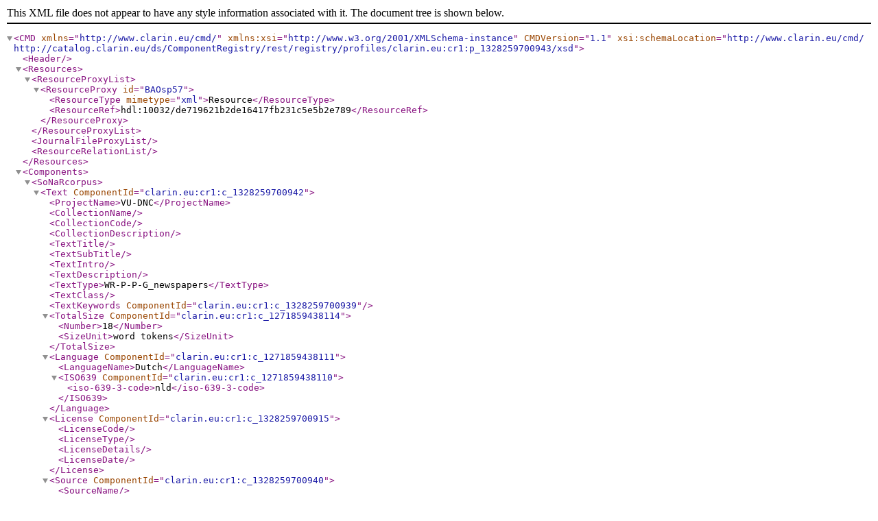

--- FILE ---
content_type: text/xml
request_url: https://ivdnt.org/wp-content/apps/vu-dnc/ad1951/BAOsp57-ds.cmdi.xml
body_size: 5579
content:
<?xml version="1.0" encoding="UTF-8"?>
 <CMD xmlns="http://www.clarin.eu/cmd/" xmlns:xsi="http://www.w3.org/2001/XMLSchema-instance" CMDVersion="1.1" xsi:schemaLocation="http://www.clarin.eu/cmd/ http://catalog.clarin.eu/ds/ComponentRegistry/rest/registry/profiles/clarin.eu:cr1:p_1328259700943/xsd">
   <Header />
   <Resources>
   <ResourceProxyList>
     <ResourceProxy id="BAOsp57">
       <ResourceType mimetype="xml">Resource</ResourceType>
       <ResourceRef>hdl:10032/de719621b2de16417fb231c5e5b2e789</ResourceRef>
     </ResourceProxy>
   </ResourceProxyList>
     <JournalFileProxyList />
     <ResourceRelationList />
   </Resources>
   <Components>
     <SoNaRcorpus>
   <Text ComponentId="clarin.eu:cr1:c_1328259700942">
     <ProjectName>VU-DNC</ProjectName>
     <CollectionName></CollectionName>
     <CollectionCode></CollectionCode>
     <CollectionDescription/>
     <TextTitle></TextTitle>
     <TextSubTitle></TextSubTitle>
     <TextIntro></TextIntro>
     <TextDescription></TextDescription>
     <TextType>WR-P-P-G_newspapers</TextType>
     <TextClass></TextClass>
     <TextKeywords ComponentId="clarin.eu:cr1:c_1328259700939"></TextKeywords>
     <TotalSize ComponentId="clarin.eu:cr1:c_1271859438114">
       <Number>18</Number>
       <SizeUnit>word tokens</SizeUnit>
     </TotalSize>
     <Language ComponentId="clarin.eu:cr1:c_1271859438111">
       <LanguageName>Dutch</LanguageName>
       <ISO639 ComponentId="clarin.eu:cr1:c_1271859438110">
         <iso-639-3-code>nld</iso-639-3-code>
       </ISO639>
     </Language>
     <License ComponentId="clarin.eu:cr1:c_1328259700915">
       <LicenseCode></LicenseCode>
       <LicenseType/>
       <LicenseDetails></LicenseDetails>
       <LicenseDate></LicenseDate>
     </License>
     <Source ComponentId="clarin.eu:cr1:c_1328259700940">
       <SourceName/>
       <Continent>Europe</Continent>
       <Country>NL</Country>
       <SourceLanguageIdentification/>
       <Publication ComponentId="clarin.eu:cr1:c_1328259700917">
         <Published>Y</Published>
         <Publisher>Algemeen Dagblad</Publisher>
         <PublicationName/>
         <PublicationPlace/>
         <PublicationDate>1951-08-29</PublicationDate>
         <PublicationTime/>
         <PublicationVolume/>
         <PublicationNumber/>
         <PublicationIssue/>
         <PublicationSection></PublicationSection>
         <PublicationSubSection/>
         <PublicationPage></PublicationPage>
         <PublicationId/>
         <PublicationLanguage/>
         <PublicationScope/>
         <PublicationGenre>sports</PublicationGenre>
       </Publication>
       <BroadcastPublication ComponentId="clarin.eu:cr1:c_1328259700914">
         <BroadcastId/>
         <BroadcastDate/>
         <BroadcastTotalDuration/>
         <BroadcastAudioDuration/>
         <BroadcastAirtime/>
         <BroadcastPresenter/>
         <BroadcastModificationDate/>
         <BroadcastModifier/>
       </BroadcastPublication>
     </Source>
     <Author ComponentId="clarin.eu:cr1:c_1328259700913">
       <Name></Name>
       <Pseudonym/>
       <Sex/>
       <Age/>
       <MotherTongue/>
       <ResidencePlace ComponentId="clarin.eu:cr1:c_1324638957682">
         <Country/>
         <Town/>
       </ResidencePlace>
     </Author>
     <Translation ComponentId="clarin.eu:cr1:c_1328259700921">
       <Translated/>
       <TranslatorName/>
       <OriginalLanguage/>
     </Translation>
     <Annotationtypes-SoNaR ComponentId="clarin.eu:cr1:c_1328259700912">
       <AnnotationType-SoNaR>Tokenization performed by Kirsten Vis with tool Tadpole</AnnotationType-SoNaR>
       <AnnotationType-SoNaR>Lemmatization performed by Kirsten Vis with tool Tadpole</AnnotationType-SoNaR>
       <AnnotationType-SoNaR>POS-tagging performed by Kirsten Vis with tool Tadpole</AnnotationType-SoNaR>
       <AnnotationType-VU-DNC>Annotations for subjectivity added by Kirsten Vis</AnnotationType-VU-DNC>
       <AnnotationType-VU-DNC>Quotations annotated by Kirsten Vis</AnnotationType-VU-DNC>
       <AnnotationType-VU-DNC>Conversion from original XML to FoLiA XML by Maarten van Gompel with tool vudnc2folia.xslt</AnnotationType-VU-DNC>
       <AnnotationType-VU-DNC>OCR output produced by Abbyy Finereader Professional version 8</AnnotationType-VU-DNC>
       <AnnotationType-VU-DNC>Automatic Gold standard and OCR alignment by Martin Reynaert with tool Goldie-Oldie</AnnotationType-VU-DNC>
       <AnnotationType-VU-DNC>Manual Gold standard and OCR alignment checking and correction by student-assistants</AnnotationType-VU-DNC>
       <AnnotationType-VU-DNC>Automatic OCR version inclusion in FoLiA by Martin Reynaert with tool AligntoFoLiA.64.pl</AnnotationType-VU-DNC>
       <AnnotationType-VU-DNC>Automatic OCR version inclusion in FoLiA verified and approved by Martin Reynaert with tool CheckAligntoFoLiA.17.pl</AnnotationType-VU-DNC>
       <AnnotationType-VU-DNC>Up to three best-ranked spelling correction suggestions automatically added by Martin Reynaert with tool TICCL</AnnotationType-VU-DNC>
       <AnnotationType-VU-DNC>Metadata extracted from and updated in FoLiA and CMDI metadata file with normalized metadata created by Martin Reynaert with tool FoLiAtoCMDI.58.pl on the basis of STEVIN SoNaR CMDI template</AnnotationType-VU-DNC>
       <AnnotationType-VU-DNC>Resource PIDs provided by CLARIN Centre INL added to CMDI metadata file by Martin Reynaert with tool FoLiAtoCMDI.58.pl</AnnotationType-VU-DNC>
       <AnnotationType-VU-DNC>FoLiA XML validation by Martin Reynaert with tool foliavalidator.py</AnnotationType-VU-DNC>
     </Annotationtypes-SoNaR>
   </Text>
     </SoNaRcorpus>
   </Components>
 </CMD>

